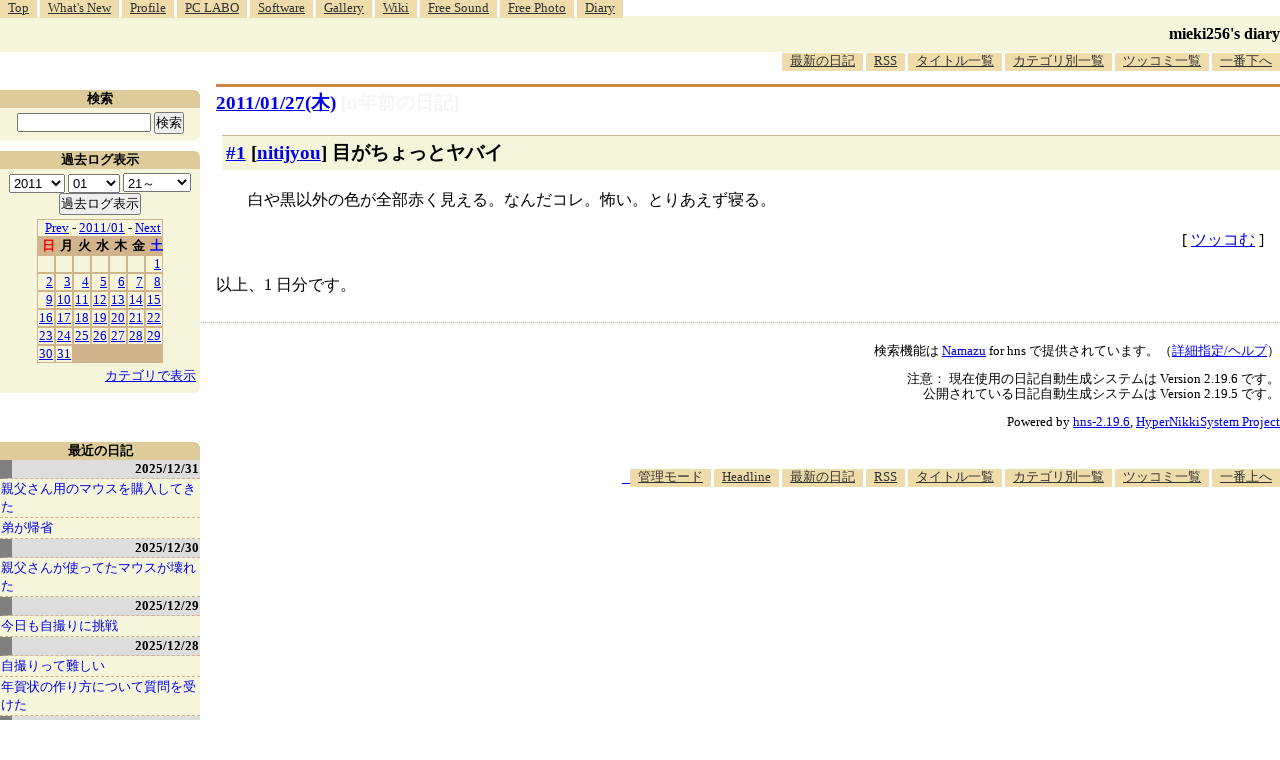

--- FILE ---
content_type: text/html; charset=utf-8
request_url: https://www.google.com/recaptcha/api2/aframe
body_size: 265
content:
<!DOCTYPE HTML><html><head><meta http-equiv="content-type" content="text/html; charset=UTF-8"></head><body><script nonce="JAHbIOxfh6fe95H1t1fTug">/** Anti-fraud and anti-abuse applications only. See google.com/recaptcha */ try{var clients={'sodar':'https://pagead2.googlesyndication.com/pagead/sodar?'};window.addEventListener("message",function(a){try{if(a.source===window.parent){var b=JSON.parse(a.data);var c=clients[b['id']];if(c){var d=document.createElement('img');d.src=c+b['params']+'&rc='+(localStorage.getItem("rc::a")?sessionStorage.getItem("rc::b"):"");window.document.body.appendChild(d);sessionStorage.setItem("rc::e",parseInt(sessionStorage.getItem("rc::e")||0)+1);localStorage.setItem("rc::h",'1768078163185');}}}catch(b){}});window.parent.postMessage("_grecaptcha_ready", "*");}catch(b){}</script></body></html>

--- FILE ---
content_type: text/css
request_url: http://blawat2015.no-ip.com/~mieki256/diary/import.css
body_size: 21
content:
@import "./hns.css";
